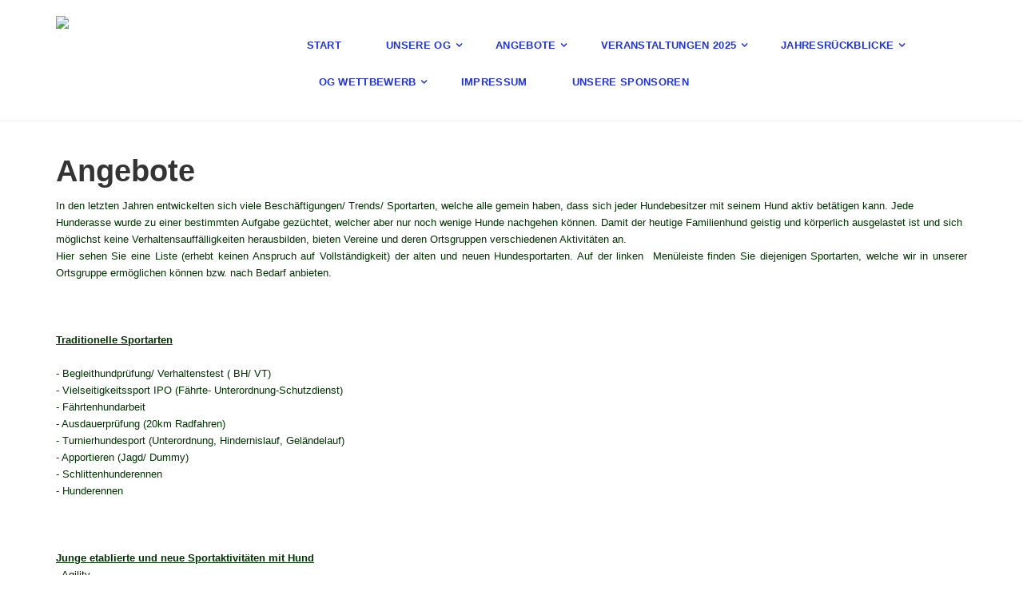

--- FILE ---
content_type: text/html; charset=iso-8859-15
request_url: https://www.svogthale.de/Angebote.htm
body_size: 5429
content:
<!DOCTYPE html>
<!--[if IE 9]> <html lang="de" class="ie9"> <![endif]-->
<!--[if IE 8]> <html lang="de" class="ie8"> <![endif]-->
<!--[if !IE]><!-->
<html lang="de">
<!--<![endif]-->
    <head>
        <meta charset="utf-8">
        <title>- - Angebote</title>
                <script type="text/javascript">
        var dateTimeOffset = new Date().getTimezoneOffset();
        
        function getElementsByClassNameLocalTimeWrapper() {
            return document.getElementsByClassName("localtime");
        }
        
        (function () {
            var onload = function () {
                var elementArray = new Array();
                
                if (document.getElementsByClassName) {
                    elementArray = getElementsByClassNameLocalTimeWrapper();
                } else {
                    var re = new RegExp('(^| )localtime( |$)');
                    var els = document.getElementsByTagName("*");
                    for (var i=0,j=els.length; i<j; i++) {
                        if (re.test(els[i].className))
                            elementArray.push(els[i]);
                    }
                }
                
                for (var i = 0; i < elementArray.length; i++) {    
                    var timeLocal = new Date(parseInt(elementArray[i].getAttribute("data-timestamp")));
                    var hour = timeLocal.getHours();
                    var ap = "am";
                    if (hour > 11) {
                        ap = "pm";
                    }
                    else if (hour > 12) {
                        hour = hour - 12;
                    }
                    
                    var string = elementArray[i].getAttribute("data-template");
                    string = string.replace("[Y]", timeLocal.getFullYear());
                    string = string.replace("[m]", ('0' + (timeLocal.getMonth() + 1)).slice(-2));
                    string = string.replace("[d]", ('0' + timeLocal.getDate()).slice(-2));
                    string = string.replace("[H]", ('0' + timeLocal.getHours()).slice(-2));
                    string = string.replace("[g]", ('0' + hour).slice(-2));
                    string = string.replace("[i]", ('0' + timeLocal.getMinutes()).slice(-2));
                    string = string.replace("[s]", ('0' + timeLocal.getSeconds()).slice(-2));
                    string = string.replace("[a]", ap);
                    elementArray[i].childNodes[0].nodeValue = string;
                }
            };
            
            if (window.addEventListener)
                window.addEventListener("DOMContentLoaded", onload);
            else if (window.attachEvent)
                window.attachEvent("onload", onload);
        })();
        </script><script src="https://wtheme.webme.com/js/jquery-1.11.3.min.js"></script>
<link href="https://netdna.bootstrapcdn.com/font-awesome/4.7.0/css/font-awesome.css" rel="stylesheet">
<script type="text/javascript" src="https://maxcdn.bootstrapcdn.com/bootstrap/3.3.7/js/bootstrap.min.js"></script>
<link rel="stylesheet" href="https://maxcdn.bootstrapcdn.com/bootstrap/3.3.7/css/bootstrap.min.css" />
<link rel="icon" href="https://wtheme.webme.com/img/main/favicon.ico" type="image/x-icon">
<link rel="shortcut icon" type="image/x-icon" href="https://wtheme.webme.com/img/main/favicon.ico" />
<link type="image/x-icon" href="https://wtheme.webme.com/img/main/favicon.ico" />
<link href="https://wtheme.webme.com/img/main/ios_icons/apple-touch-icon.png" rel="apple-touch-icon" />
<link href="https://wtheme.webme.com/img/main/ios_icons/apple-touch-icon-76x76.png" rel="apple-touch-icon" sizes="76x76" />
<link href="https://wtheme.webme.com/img/main/ios_icons/apple-touch-icon-120x120.png" rel="apple-touch-icon" sizes="120x120" />
<link href="https://wtheme.webme.com/img/main/ios_icons/apple-touch-icon-152x152.png" rel="apple-touch-icon" sizes="152x152" />
<meta property="og:title" content="- - Angebote" />
<meta property="og:image" content="https://theme.webme.com/designs/professional/screen.jpg" />
<script>
    function WebmeLoadAdsScript() {
    }
</script><script>
    document.addEventListener('DOMContentLoaded', function() {
        WebmeLoadAdsScript();
        window.dispatchEvent(new Event('CookieScriptNone'));
    });
</script>
        <!-- Mobile Meta -->
        <meta name="viewport" content="width=device-width, initial-scale=1.0">

        <!-- Plugins -->
        <link href="https://theme.webme.com/designs/professional/css/animations.css" rel="stylesheet">
        <link href="https://theme.webme.com/designs/professional/plugins/owl-carousel/owl.carousel.css" rel="stylesheet">

        <!-- iDea core CSS file -->
        <link href="https://theme.webme.com/designs/professional/css/style2.css" rel="stylesheet">

        <!-- Color Scheme (In order to change the color scheme, replace the red.css with the color scheme that you prefer)-->
        <link href="https://theme.webme.com/designs/professional/css/skins/red.css" rel="stylesheet">

        <!-- Custom css -->
        <link href="https://theme.webme.com/designs/professional/css/custom.css" rel="stylesheet">

        <link href="https://theme.webme.com/designs/professional/plugins/webme-slider/webme-slider.css" rel="stylesheet">

        <!-- HTML5 shim and Respond.js for IE8 support of HTML5 elements and media queries -->
        <!--[if lt IE 9]>
            <script src="https://oss.maxcdn.com/html5shiv/3.7.2/html5shiv.min.js"></script>
            <script src="https://oss.maxcdn.com/respond/1.4.2/respond.min.js"></script>
        <![endif]-->
        
        <style type="text/css">
                .webme-slider .webme-slider-text-caption {
            background-color: #62634C;
        }
        
        .navbar-default .navbar-nav > .dropdown > a {
            color: #2135C9 !important;
        }
        
        .navbar-default .navbar-nav > li > a {
            color: #2135C9 !important;
        }
        
        .navbar-default .navbar-nav > .dropdown > a::before {
            color: #2135C9 !important;
        }
        
        .dropdown-menu > li > a:hover,
        .dropdown-menu > li > a:focus,
        .nav .open > a,
        .nav .open > a:hover,
        .nav .open > a:focus,
        .dropdown-menu > .active > a,
        .dropdown-menu > .active > a:hover,
        .dropdown-menu > .active > a:focus,
        .dropdown-menu .menu > .active > a,
        .dropdown-menu .menu > .active > a:hover,
        .dropdown-menu .menu > .active > a:focus {
            color: #2135C9 !important;
        }

        .webme-slider .webme-slider-selection-button.active,
        .webme-slider .webme-slider-selection-button:hover {
            background-color: #e84c3d !important;
        }

        .webme-slider .webme-slider-progress {
            background-color: #e84c3d !important;
        }
        
        
        .dropdown-toggle-mobile {
            display:inline-block;
            position: absolute;
            left:auto;
            right:0px;
            width:75px;
            height:100%;
            z-index:-1;
        }
        
        </style>
        
    </head>

    <!-- body classes: 
            "boxed": boxed layout mode e.g. <body class="boxed">
            "pattern-1 ... pattern-9": background patterns for boxed layout mode e.g. <body class="boxed pattern-1"> 
    -->
    <body class="front no-trans">
        <!-- scrollToTop -->
        <!-- ================ -->
        <div class="scrollToTop"><i class="fa fa-arrow-up"></i></div>

        <!-- page wrapper start -->
        <!-- ================ -->
        <div class="page-wrapper">


            <!-- header start classes:
                fixed: fixed navigation mode (sticky menu) e.g. <header class="header fixed clearfix">
                 dark: dark header version e.g. <header class="header dark clearfix">
            ================ -->
            <header class="header fixed clearfix" id="forFixedElement">
                <div class="container">
                    <div class="row">
                        <div class="col-md-3">

                            <!-- header-left start -->
                            <!-- ================ -->
                            <div class="header-left clearfix">

                                    <div class="logo">
        <a href="/"><img id="logo" src="https://img.webme.com/pic/s/sv-og-thale/cropped-Logo_Jubilaeumsjahr2024b.jpg" style="max-height:50px;"></a>
    </div>                      
                                
                                <!-- name-and-slogan -->
                                <div class="site-slogan">
                                                                    </div>

                            </div>
                            <!-- header-left end -->

                        </div>
                        <div class="col-md-9">

                            <!-- header-right start -->
                            <!-- ================ -->
                            <div class="header-right clearfix">

                                <!-- main-navigation start -->
                                <!-- ================ -->
                                <div class="main-navigation animated">

                                    <!-- navbar start -->
                                    <!-- ================ -->
                                    <nav class="navbar navbar-default" role="navigation">
                                        <div class="container-fluid">

                                            <!-- Toggle get grouped for better mobile display -->
                                            <div class="navbar-header">
                                                <button type="button" class="navbar-toggle" data-toggle="collapse" data-target="#navbar-collapse-1">
                                                    <span class="sr-only">Toggle navigation</span>
                                                    <span class="icon-bar"></span>
                                                    <span class="icon-bar"></span>
                                                    <span class="icon-bar"></span>
                                                </button>
                                            </div>

                                            <!-- Collect the nav links, forms, and other content for toggling -->
                                            <div class="collapse navbar-collapse" id="navbar-collapse-1">
                                                <ul class="nav navbar-nav navbar-right">
                                                    <li>
                    <div class="dropdown-toggle-mobile"></div>
                        <a href="/Start.htm">Start</a>
                        
                    </li>
<li class="dropdown">
                    <div class="dropdown-toggle-mobile"></div>
                        <a href="/Unsere-OG.htm">Unsere OG</a>
                        <ul class="dropdown-menu">
            
                            <li><a href="/Vorstand.htm">Vorstand</a></li>

                            <li><a href="/Platzordnung.htm">Platzordnung</a></li>

                            <li><a href="/Beitr.ae.ge.htm">Beitr&#228;ge</a></li>

                            <li><a href="/Trainingszeiten.htm">Trainingszeiten</a></li>

                            <li><a href="/Formulare.htm">Formulare</a></li>

                            <li><a href="/Anfahrt-OG_Gel.ae.nde.htm">Anfahrt OG-Gel&#228;nde</a></li>

</ul>
                    </li>
<li class="dropdown">
                    <div class="dropdown-toggle-mobile"></div>
                        <a href="/Angebote.htm">Angebote</a>
                        <ul class="dropdown-menu">
            
                            <li><a href="/Basis-%26-Junghundkurs.htm"><i>Basis & Junghundkurs</i></a></li>

                            <li><a href="/Begleithundpr.ue.fung.htm">Begleithundpr&#252;fung</a></li>

                            <li><a href="//www.homepage-baukasten-dateien.de/sv-og-thale/Flyer Sport Aktiv mit Hund Thale.pdf" target="_blank">Sportangebote</a></li>

                            <li><a href="/Agility.htm">Agility</a></li>

                            <li><a href="/Rally-Obedience.htm">Rally Obedience</a></li>

                            <li><a href="/Obedience.htm">Obedience</a></li>

                            <li><a href="/Hoopers.htm">Hoopers</a></li>

</ul>
                    </li>
<li class="dropdown">
                    <div class="dropdown-toggle-mobile"></div>
                        <a href="/Veranstaltungen-2025.htm"><b>Veranstaltungen 2025</b></a>
                        <ul class="dropdown-menu">
            
                            <li><a href="/Landesmeisterschaften-2025.htm">Landesmeisterschaften 2025</a></li>

                            <li><a href="/26-.--u-27-.-04-.--2025-RO_Turnier-Thale.htm"><span style="color:#3d2df0;">26. u 27.04. 2025 RO-Turnier Thale</span></a></li>

                            <li><a href="/01-.-05-.-2025-Hoopersworkshop.htm">01.05.2025 Hoopersworkshop</a></li>

                            <li><a href="/02-.-05-.-2025-Gymnastik-Workshop.htm"><span style="color:#3d2df0;">02.05.2025 Gymnastik Workshop</span></a></li>

                            <li><a href="/03-.--u-.--04-.-05-.-2025-Hoopers_Turnier-u-.-LM.htm">03. u. 04.05.2025 Hoopers-Turnier u.LM</a></li>

</ul>
                    </li>
<li class="dropdown">
                    <div class="dropdown-toggle-mobile"></div>
                        <a href="/Jahresr.ue.ckblicke.htm">Jahresr&#252;ckblicke</a>
                        <ul class="dropdown-menu">
            
                            <li><a href="/Aktuelles-2025.htm">Aktuelles 2025</a></li>

                            <li><a href="/Aktuelles-2024.htm">Aktuelles 2024</a></li>

                            <li><a href="/Aktuelles-2023.htm">Aktuelles 2023</a></li>

                            <li><a href="/Aktuelles-2022.htm">Aktuelles 2022</a></li>

                            <li><a href="/Aktuelles-2020.htm">Aktuelles 2020</a></li>

                            <li><a href="/Aktuelles-2018.htm">Aktuelles 2018</a></li>

                            <li><a href="/Aktuelles-2017.htm">Aktuelles 2017</a></li>

                            <li><a href="/Aktuelles-2016.htm">Aktuelles 2016</a></li>

                            <li><a href="/Aktuelles-2015.htm">Aktuelles 2015</a></li>

                            <li><a href="/Aktuelles-2014.htm">Aktuelles 2014</a></li>

                            <li><a href="/Aktuelles-2013.htm">Aktuelles 2013</a></li>

                            <li><a href="/Aktuelles-2012.htm">Aktuelles 2012</a></li>

                            <li><a href="/Aktuelles-2011.htm">Aktuelles 2011</a></li>

                            <li><a href="/Aktuelles-2021.htm">Aktuelles 2021</a></li>

</ul>
                    </li>
<li class="dropdown">
                    <div class="dropdown-toggle-mobile"></div>
                        <a href="/OG-Wettbewerb.htm">OG Wettbewerb</a>
                        <ul class="dropdown-menu">
            
                            <li><a href="//www.homepage-baukasten-dateien.de/sv-og-thale/OG Wettbewerb 2018.pdf" target="_blank">OG Wettbewerb 2018</a></li>

                            <li><a href="//www.homepage-baukasten-dateien.de/sv-og-thale/OG Wettbewerb 2017.pdf" target="_blank">OG Wettbewerb 2017</a></li>

                            <li><a href="/OG_Wettbewerb-2016.htm">OG-Wettbewerb 2016</a></li>

                            <li><a href="//www.homepage-baukasten-dateien.de/sv-og-thale/OG Wettbewerb 2015.pdf" target="_blank">OG Wettbewerb 2015</a></li>

                            <li><a href="/OG-Wettbewerb-2014.htm">OG Wettbewerb 2014</a></li>

                            <li><a href="/OG_Wettbewerb-2013.htm">OG-Wettbewerb 2013</a></li>

                            <li><a href="/OG-Wettbewerb-2011.htm">OG Wettbewerb 2011</a></li>

</ul>
                    </li>
<li>
                    <div class="dropdown-toggle-mobile"></div>
                        <a href="/Impressum.htm">Impressum</a>
                        
                    </li>
<li>
                    <div class="dropdown-toggle-mobile"></div>
                        <a href="/Unsere-Sponsoren.htm">Unsere Sponsoren</a>
                        
                    </li>
                                                </ul>
                                            </div>

                                        </div>
                                    </nav>
                                    <!-- navbar end -->

                                </div>
                                <!-- main-navigation end -->

                            </div>
                            <!-- header-right end -->

                        </div>
                    </div>
                </div>
            </header>
            <!-- header end -->

            <!-- page-top start-->
            <!-- ================ -->
            <div class="page-top" style="min-height:500px;">
                <div class="container">
                    <div class="row">
                        <div class="col-md-12">
                            <h1 class="title">Angebote</h1>
                            <span style="font-family: Arial"><span style="color: #003300"><span style="font-size: small">In den letzten Jahren&nbsp;entwickelten sich viele Besch&auml;ftigungen/ Trends/ Sportarten, welche alle gemein haben, dass sich jeder Hundebesitzer&nbsp;mit seinem Hund aktiv bet&auml;tigen kann.&nbsp;Jede Hunderasse wurde zu einer bestimmten Aufgabe gez&uuml;chtet, welcher aber nur noch wenige Hunde nachgehen k&ouml;nnen. Damit der heutige Familienhund geistig und k&ouml;rperlich ausgelastet ist und sich m&ouml;glichst keine Verhaltensauff&auml;lligkeiten herausbilden, bieten Vereine und deren&nbsp;Ortsgruppen verschiedenen Aktivit&auml;ten an. </span></span></span>
<p style="text-align: justify"><span style="font-family: Arial"><span style="color: #003300"><span style="font-size: small"><span><span style="background-color: #ffffff">Hier sehen Sie eine Liste (erhebt keinen&nbsp;Anspruch auf Vollst&auml;ndigkeit)&nbsp;der alten und neuen Hundesportarten.&nbsp;Auf der&nbsp;linken&nbsp; Men&uuml;leiste finden Sie diejenigen Sportarten, welche wir in unserer Ortsgruppe erm&ouml;glichen k&ouml;nnen bzw. nach Bedarf anbieten.<br />
<br />
<img alt="" style="width: 292px; height: 195px" src="https://img.webme.com/pic/s/sv-og-thale/bh_uo_rainer_0269.jpg" /><br />
<br />
</span></span><span><span style="background-color: #ffffff"><strong><u>Traditionelle Sportarten<br />
</u></strong><br />
- Begleithundpr&uuml;fung/ Verhaltenstest ( BH/ VT)<br />
- Vielseitigkeitssport IPO (F&auml;hrte- Unterordnung-Schutzdienst)<br />
- F&auml;hrtenhundarbeit<br />
- Ausdauerpr&uuml;fung (20km Radfahren)<br />
- Turnierhundesport (Unterordnung, Hindernislauf, Gel&auml;ndelauf)<br />
- Apportieren (Jagd/ Dummy)<br />
- Schlittenhunderennen<br />
- Hunderennen<br />
<br />
<img alt="" style="width: 247px; height: 179px" src="https://img.webme.com/pic/s/sv-og-thale/asr_6.jpg" /><br />
<br />
<u><strong>Junge etablierte und neue Sportaktivit&auml;ten mit Hund<br />
</strong></u>- Agility<br />
- Obedience ( Freude am Gehorsam)<br />
- F&auml;hrte 1-3 der IPO<br />
- Unterodnung 1-3 der IPO<br />
- Schutzdienst 1-3 der IPO<br />
- Begleithundpr&uuml;fung 1-3&nbsp;<br />
- Dogdancing<br />
- Flyball<br />
- Rettungshund (au&szlig;erhalb einer Rettungshundestaffel)<br />
- St&ouml;berpr&uuml;fung<br />
- Maintrailling (Suche nach Personen in Stadt, Feld,...)<br />
- Trickdogging (Kunstst&uuml;cke/ Tricks)<br />
- Treibball (Fu&szlig;ball f&uuml;r Hunde)<br />
- H&uuml;tewettbewerbe (auch f&uuml;r Privatpersonen)<br />
- Discdogging (Hundefrisbee)<br />
- Dogtrekking (Wandern mit Hund &uuml;ber Tage/ Wochen)<br />
- Wasserarbeit <br />
- Zielobjektsuche (finden eines bestimmten Gegenst&auml;ndes/ Geruches)<br />
- Dogdiving (brandneu aus den USA: Weitsprung ins Wasser)<br />
- Geocaching (Schatzsuche mit Hund)<br />
- Skij&ouml;ring <br />
- Zughundesport (Cani-Cross, Sacco-Cart,...)<br />
- Teamsport, Teamdance nach Ekard&nbsp;Lind<br />
<br />
<img alt="" style="width: 213px; height: 267px" src="https://img.webme.com/pic/s/sv-og-thale/winter2010-11_8.jpg" /><br />
</span></span></span></span></span></p>                        </div>
                    </div>
                </div>
            </div>
            <!-- page-top end -->
           

            <!-- footer start (Add "light" class to #footer in order to enable light footer) -->
            <!-- ================ -->
            <footer id="footer">

                <!-- .footer start -->
                <!-- ================ -->
                <div class="footer">
                    <div class="container">
                        <div class="row">
                            <div class="col-md-12">
                                <div class="footer-content">
                                    <div class="row">
                                        <div class="col-sm-4">
                                            <p>SV OG Thale e.V.<br />
Neinstedter Stra&#223;e 23<br />
06502 Thale/ (Felsenm&#252;hle)</p>
                                            <ul class="social-links circle">
                                                                                            </ul>
                                        </div>
                                        <div class="col-sm-4">
                                            <p>E-Mail: svogthale@aol.com<br />
Hompeage: www.svogthale.de</p>
                                        </div>
                                        <div class="col-sm-4">
                                            <p></p>
                                        </div>
                                    </div>
                                </div>
                            </div>
                        </div>
                        <div class="space-bottom hidden-lg hidden-xs"></div>
                    </div>
                </div>
                <!-- .footer end -->

                <!-- .subfooter start -->
                <!-- ================ -->
                <div class="subfooter">
                    <div class="container">
                        <div class="row">
                            <div class="col-md-6">
                                <p>Copyright &copy; 2026 SV OG Thale e.V.</p>
                            </div>
                            <div class="col-md-6" style="text-align: right">
                                <br>
                            </div>
                        </div>
                    </div>
                </div>
                <!-- .subfooter end -->

            </footer>
            <!-- footer end -->

        </div>
        <!-- page-wrapper end -->
        


        <!-- JavaScript files placed at the end of the document so the pages load faster
        ================================================== -->
        <!-- Modernizr javascript -->
        <script type="text/javascript" src="https://theme.webme.com/designs/professional/plugins/modernizr.js"></script>

        <script type="text/javascript" src="https://theme.webme.com/designs/professional/plugins/webme-slider/webme-slider.min.js"></script>

        <!-- Isotope javascript -->
        <script type="text/javascript" src="https://theme.webme.com/designs/professional/plugins/isotope/isotope.pkgd.min.js"></script>

        <!-- Owl carousel javascript -->
        <script type="text/javascript" src="https://theme.webme.com/designs/professional/plugins/owl-carousel/owl.carousel.js"></script>

        <!-- Appear javascript -->
        <script type="text/javascript" src="https://theme.webme.com/designs/professional/plugins/jquery.appear.js"></script>

        <!-- Parallax javascript -->
        <script src="https://theme.webme.com/designs/professional/plugins/jquery.parallax-1.1.3.js"></script>

        <!-- Initialization of Plugins -->
        <script type="text/javascript" src="https://theme.webme.com/designs/professional/js/template2.js"></script>


    </body>
</html>
